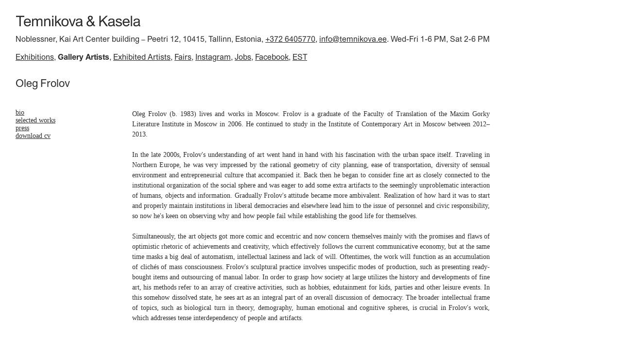

--- FILE ---
content_type: text/html; charset=UTF-8
request_url: https://temnikova.ee/?c=gallery-artists&l=en&t=Startup&id=63&view=pics&pic=1560
body_size: 5895
content:
<!DOCTYPE html>
<html lang="en" class="plugin-artists page-gallery-artists articles-level-article menu1">
<head>
<meta charset="utf-8" />
<title>Oleg Frolov  &lt; Gallery Artists - Temnikova &amp; Kasela Gallery</title>
<meta name="description" content="" />
<meta name="generator" content="AXIS CMS" />
<!--base href="/" /-->
<meta name="HandheldFriendly" content="True" />
<meta name="viewport" content="width=device-width, initial-scale=1" />
<link type="text/css" href="/?axs%5Bgw%5D=axs.css" rel="stylesheet" media="screen" />
<script src="/?axs%5Bgw%5D=axs.js"></script>
<script src="/?axs%5Bgw%5D=axs.menu.js"></script>
<link type="text/css" href="/axiscms/plugins/temnikova-ee/index.css" rel="stylesheet" media="screen" />
<link type="text/css" href="/axiscms/plugins/temnikova-ee/index.print.css" rel="stylesheet" media="print" />
<script>
axs.menu.cfg={
	"menu1":{"dropdown":true}
	}
</script>
<link type="image/x-icon" href="/axs_site/content/favicon.ico?v=1660253945" rel="shortcut icon" />
<link type="text/css" rel="stylesheet" href="/axiscms/plugins/artists.plugin.css" media="all" />
<script src="/axiscms/plugins/artists.plugin.js"></script>
<meta property="og:title" content="Oleg Frolov " />
<meta property="og:type" content="article" />
<meta property="og:description" content="" />
<meta property="og:updated_time" content="2024-06-12T15:11" />
<script src="/axiscms/lib.js/axs.slider.js"></script>
<script src="/axiscms/lib.js/axs.slider.fade.js"></script>
<script src="/axiscms/plugins/gallery.js"></script>
<meta property="og:url" content="https://temnikova.ee/?c=gallery-artists&amp;l=en&amp;t=Startup&amp;id=63&amp;view=pics&amp;pic=1560" />
<meta property="og:site_name" content="Temnikova &amp; Kasela Gallery" />

<!-- Global site tag (gtag.js) - Google Analytics -->
<script async src="https://www.googletagmanager.com/gtag/js?id=G-SLEJFJ297E"></script>
<script>
  window.dataLayer = window.dataLayer || [];
  function gtag(){dataLayer.push(arguments);}
  gtag('js', new Date());

  gtag('config', 'G-SLEJFJ297E');
</script>
</head>

<body>
<script>axs.mediaState();</script>
<nav class="axs inpage content" lang="en">
	<a href="#content">Jump to main content</a> <a href="#menu1">Jump to main navigation</a> <a href="#langs">Choose language</a> 
</nav>
<header>
	<div class="login"></div>
	<a class="logo" href="/?l=en"><img src="/axiscms/plugins/temnikova-ee/gfx/logo.svg" alt="Temnikova &amp; Kasela" /></a>
	<div class="txt">     <p>Noblessner, Kai Art Center building <span style="color:#2b2b2b; font-family:&quot;Times New Roman&quot;,serif; font-size:15px">&ndash;&nbsp;</span>Peetri 12, 10415,&nbsp;Tallinn, Estonia, <a href="tel:+372 6405770">+372 6405770</a>, <a href="mailto:info@temnikova.ee">info@temnikova.ee</a>. Wed-Fri 1-6 PM, Sat 2-6 PM</p>	
</div>
	<nav id="langs" class="langs">
		<h2 class="visuallyhidden"><span lang="en">Language</span>: in english</h2>
		<ul><li lang="en" class="current "><a href="/?l=en"><strong>in english</strong></a></li></ul>
	</nav>
	<nav id="menu1" class="axs menu horizontal mobile_fixed toggle mobile_toggle mobile_toggleout dropdown dropout">
		<h2 class="title clear-content">
			<a class="logo" href="/?l=en">Temnikova &amp; Kasela</a>
			<a class="toggle-switch" href="#menu1"><span class="icon" title="Main Menu" lang="en"></span></a>
		</h2>
		
	 <ul>
	  <li id="menu1-exhibitions" class="menu-page"><a href="?c=exhibitions&amp;l=en">Exhibitions</a></li>
	  <li id="menu1-gallery-artists" class="artists current"><a href="?c=gallery-artists&amp;l=en" aria-current="page"><strong>Gallery Artists</strong></a></li>
	  <li id="menu1-exhibited-artists" class="artists-exh"><a href="?c=exhibited-artists&amp;l=en">Exhibited Artists</a></li>
	  <li id="menu1-art-fairs" class="menu-page"><a href="?c=art-fairs&amp;l=en">Fairs</a></li>
	  <li id="menu1-instagram" class=""><a href="https://www.instagram.com/temnikovakaselagallery/" target="_blank">Instagram</a></li>
	  <li id="menu1-editionspdf" class="submenu"><a href="https://temnikova.ee/axs_site/content/projektijuht2025.pdf" target="_blank" aria-current="true"><em>Jobs</em></a></li>
	  <li id="menu1-facebook" class=""><a href="https://www.facebook.com/temnikovakasela/" target="_blank">Facebook</a></li>
	  <li id="menu1-est-bio" class=""><a href="?c=est-bio&amp;l=en">EST</a></li>
	 </ul>
	
		<script>axs.menu.attach("menu1");</script>
	</nav>
</header>
<main id="content" class="content plugin-artists page-gallery-artists articles-level-article menu1">
	<div id="breadcrumb" class="visuallyhidden"><a href="?c=gallery-artists&amp;amp;l=en#content" class="level2">Gallery Artists</a> <span>&gt;</span> <a href="/?c=gallery-artists&amp;l=en&amp;id=63" class="level3">Oleg Frolov </a></div>
	<!--h1 id="content_title" class="visuallyhidden">Gallery Artists</h1-->
	<article class="article art clear-content value-id value-name value-exhibition value-tid value-cv value-bio value-press value-press-5 value-uid value-updated value-artworks value-exhibitions-0 value-exhibitions-other-0 value-fairs-0">
		<header class="clear-content">
			<h1>Oleg Frolov </h1>
		</header>
		<nav>
			<a href="#bio" class="bio">bio</a>
			<a href="#artworks" class="artworks">Selected works</a>
			<a href="#exhibitions" class="exhibitions">Gallery Exhibitions</a>
			<a href="#exhibitions-other" class="exhibitions-other">Other Exhibitions</a>
			<a href="#fairs" class="fairs">Fairs</a>
			<a href="#press" class="press">Press</a>
			<a href="/?c=gallery-artists&amp;l=en&amp;id=63&amp;view=cv" class="cv">download cv</a>
		</nav>
		<div>
			<div id="bio" class="text">
				<p style="text-align:justify">Oleg Frolov (b. 1983) lives and works in Moscow. Frolov is a graduate of the Faculty of Translation of the Maxim Gorky Literature Institute in Moscow in 2006. He continued to study in&nbsp;the Institute of Contemporary Art in Moscow between&nbsp;2012&ndash;2013.<br />
<br />
In the late 2000s, Frolov&#39;s understanding of art went hand in hand with his fascination with the urban space itself. Traveling in Northern Europe, he was very impressed by the rational geometry of city planning, ease of transportation, diversity of sensual environment and entrepreneurial culture that accompanied it. Back then he began to consider fine art as closely connected to the institutional organization of the social sphere and was eager to add some extra artifacts to the seemingly unproblematic interaction of humans, objects and information. Gradually Frolov&#39;s attitude became more ambivalent. Realization of how hard it&nbsp;was&nbsp;to start and properly maintain institutions in liberal democracies and elsewhere lead him to the issue of personnel and civic responsibility, so now he&#39;s keen on observing why and how people fail while establishing the good life for themselves.<br />
<br />
Simultaneously, the art objects got more comic and eccentric and now concern themselves mainly with the promises and flaws of optimistic rhetoric of achievements and creativity, which effectively follows the current communicative economy, but at the same time masks a big deal of automatism, intellectual laziness and lack of will. Oftentimes, the work will function as an accumulation of clich&eacute;s of mass consciousness. Frolov&#39;s sculptural practice involves unspecific modes of production, such as presenting ready-bought items and outsourcing of manual labor. In order to grasp how society at large utilizes the history and developments of fine art, his methods refer to an array of creative activities, such as hobbies, edutainment for kids, parties and other leisure events. In this somehow dissolved state, he sees art as an integral part of an overall discussion of democracy. The broader intellectual frame of topics, such as biological turn in theory, demography, human emotional and cognitive spheres, is crucial in Frolov&#39;s work, which addresses tense interdependency of people and artifacts.</p>

			</div>
			<section id="artworks">
				<h2 class="section-title">Selected works</h2>
				<span class="section-link">View: <button name="grid">Grid</button>, <button name="gallery" aria-current="true">Gallery</button></span>
				<span class="pager"></span>
				<a href="#artworks" class="scroll prev"><img src="/axiscms/plugins/temnikova-ee/gfx/slider.scroll.svg" alt="&lt;" /></a>
				<div class="list set-height">
					<article id="tid2629">
						<a class="pic" href="#tid2629img" target="overlay" data-overlay-class="gallery"><img class="img t1" src="/axs_site/content/module.art/2629.t1.jpg?v=1532343747" data-w="10rem" alt="2629.{$ext}" /></a>
						<div class="txt">
							<h3>Russian Geometric Pigs</h3>
							<p class="details"><span class="tech">laserjet print, paper, dimension variable </span> <span class="year">2012</span></p>
						</div>
						<div class="imgs">
							<div id="tid2629img"><img class="img _ landscape" src="/axs_site/content/module.art/2629._.jpg?v=1532343747" width="1000" height="800" data-h="200px" alt="2629.{$ext}" /></div>
															<div><img class="file _ landscape" src="/axs_site/content/module.art/2629.imgs.1088._.jpg?v=1532343747" width="1000" height="800" data-h="200px" alt="1088.{$ext}" /></div>
								<div><img class="file _ landscape" src="/axs_site/content/module.art/2629.imgs.1089._.jpg?v=1532343747" width="1000" height="800" data-h="200px" alt="1089.{$ext}" /></div>

						</div>
					</article>
					<article id="tid4270">
						<a class="pic" href="#tid4270img" target="overlay" data-overlay-class="gallery"><img class="img t1" src="/axs_site/content/module.art/4270.t1.jpg?v=1643711305" data-w="10rem" alt="4270.{$ext}" /></a>
						<div class="txt">
							<h3>Chronic conflict (on posters) (Mario)</h3>
							<p class="details"><span class="tech">UV print, PVC 90×75cm</span> <span class="year">2021</span></p>
						</div>
						<div class="imgs">
							<div id="tid4270img"><img class="img _ portrait" src="/axs_site/content/module.art/4270._.jpg?v=1643711305" width="2000" height="3000" data-h="200px" alt="4270.{$ext}" /></div>
							
						</div>
					</article>
					<article id="tid4226">
						<a class="pic" href="#tid4226img" target="overlay" data-overlay-class="gallery"><img class="img t1" src="/axs_site/content/module.art/4226.t1.jpg?v=1638787910" data-w="10rem" alt="4226.{$ext}" /></a>
						<div class="txt">
							<h3>Loneliness In the Crowd</h3>
							<p class="details"><span class="tech">mixed media, collage of rizoprints on canvas 90×90cm</span> <span class="year">2021</span></p>
						</div>
						<div class="imgs">
							<div id="tid4226img"><img class="img _ portrait" src="/axs_site/content/module.art/4226._.jpg?v=1638787910" width="2985" height="3000" data-h="200px" alt="4226.{$ext}" /></div>
							
						</div>
					</article>
					<article id="tid2005">
						<a class="pic" href="#tid2005img" target="overlay" data-overlay-class="gallery"><img class="img t1" src="/axs_site/content/module.art/2005.t1.jpg?v=1675815692" data-w="10rem" alt="2005.{$ext}" /></a>
						<div class="txt">
							<h3>Anti-war monument</h3>
							<p class="details"><span class="tech">UV print, plywood, wood, dimensions variable </span> <span class="year">2017</span></p>
						</div>
						<div class="imgs">
							<div id="tid2005img"><img class="img _ landscape" src="/axs_site/content/module.art/2005._.jpg?v=1675815692" width="1000" height="597" data-h="200px" alt="2005.{$ext}" /></div>
							
						</div>
					</article>
					<article id="tid2641">
						<a class="pic" href="#tid2641img" target="overlay" data-overlay-class="gallery"><img class="img t1" src="/axs_site/content/module.art/2641.t1.jpg?v=1532345540" data-w="10rem" alt="2641.{$ext}" /></a>
						<div class="txt">
							<h3>Wir Sind das Volk (failed demonstration)</h3>
							<p class="details"><span class="tech">Giotto be-be Zainetto backpack, wall stickers 110×190×25cm</span> <span class="year">2017</span></p>
						</div>
						<div class="imgs">
							<div id="tid2641img"><img class="img _ portrait" src="/axs_site/content/module.art/2641._.jpg?v=1532345540" width="667" height="1000" data-h="200px" alt="2641.{$ext}" /></div>
							
						</div>
					</article>
					<article id="tid2640">
						<a class="pic" href="#tid2640img" target="overlay" data-overlay-class="gallery"><img class="img t1" src="/axs_site/content/module.art/2640.t1.jpg?v=1706540852" data-w="10rem" alt="2640.{$ext}" /></a>
						<div class="txt">
							<h3>Mariana Trench</h3>
							<p class="details"><span class="tech">silkscreen, plywood, waste can with plastic bag, trash 70×70×5cm</span> <span class="year">2016</span></p>
						</div>
						<div class="imgs">
							<div id="tid2640img"><img class="img _ landscape" src="/axs_site/content/module.art/2640._.jpg?v=1706540852" width="1000" height="800" data-h="200px" alt="2640.{$ext}" /></div>
															<div><img class="file _ landscape" src="/axs_site/content/module.art/2640.imgs.1098._.jpg?v=1706540852" width="1000" height="800" data-h="200px" alt="1098.{$ext}" /></div>

						</div>
					</article>
					<article id="tid2217">
						<a class="pic" href="#tid2217img" target="overlay" data-overlay-class="gallery"><img class="img t1" src="/axs_site/content/module.art/2217.t1.jpg?v=1706540836" data-w="10rem" alt="2217.{$ext}" /></a>
						<div class="txt">
							<h3>Foundation of Nonverbal Communication Support (Brussels Version)</h3>
							<p class="details"><span class="tech">silkscreen on plywood, sock 70×70×5cm</span> <span class="year">2016</span></p>
						</div>
						<div class="imgs">
							<div id="tid2217img"><img class="img _ portrait" src="/axs_site/content/module.art/2217._.jpg?v=1706540836" width="783" height="1000" data-h="200px" alt="2217.{$ext}" /></div>
															<div><img class="file _ portrait" src="/axs_site/content/module.art/2217.imgs.1101._.jpg?v=1706540836" width="743" height="1000" data-h="200px" alt="1101.{$ext}" /></div>

						</div>
					</article>
					<article id="tid2215">
						<a class="pic" href="#tid2215img" target="overlay" data-overlay-class="gallery"><img class="img t1" src="/axs_site/content/module.art/2215.t1.jpg?v=1706540818" data-w="10rem" alt="2215.{$ext}" /></a>
						<div class="txt">
							<h3>Chain Feeder (Brussels version)</h3>
							<p class="details"><span class="tech">silkscreen, plywood, plush hot dog 70×70×5cm</span> <span class="year">2016</span></p>
						</div>
						<div class="imgs">
							<div id="tid2215img"><img class="img _ portrait" src="/axs_site/content/module.art/2215._.jpg?v=1706540818" width="807" height="1000" data-h="200px" alt="2215.{$ext}" /></div>
															<div><img class="file _ portrait" src="/axs_site/content/module.art/2215.imgs.1099._.jpg?v=1706540818" width="674" height="1000" data-h="200px" alt="1099.{$ext}" /></div>

						</div>
					</article>
					<article id="tid2638">
						<a class="pic" href="#tid2638img" target="overlay" data-overlay-class="gallery"><img class="img t1" src="/axs_site/content/module.art/2638.t1.jpg?v=1706541042" data-w="10rem" alt="2638.{$ext}" /></a>
						<div class="txt">
							<h3>Reception lite (Brussels version)</h3>
							<p class="details"><span class="tech">Silkscreen, plywood, plastic bottle 70×70×5cm</span> <span class="year">2016 - 2017</span></p>
						</div>
						<div class="imgs">
							<div id="tid2638img"><img class="img _ portrait" src="/axs_site/content/module.art/2638._.jpg?v=1706541042" width="800" height="1000" data-h="200px" alt="2638.{$ext}" /></div>
															<div><img class="file _ portrait" src="/axs_site/content/module.art/2638.imgs.1102._.jpg?v=1706541042" width="740" height="1000" data-h="200px" alt="1102.{$ext}" /></div>

						</div>
					</article>
					<article id="tid2216">
						<a class="pic" href="#tid2216img" target="overlay" data-overlay-class="gallery"><img class="img t1" src="/axs_site/content/module.art/2216.t1.jpg?v=1706541016" data-w="10rem" alt="2216.{$ext}" /></a>
						<div class="txt">
							<h3>Natural Filter (Brussels version)</h3>
							<p class="details"><span class="tech">silkscreen on plywood, tree branch 70×70×5cm</span> <span class="year">2016</span></p>
						</div>
						<div class="imgs">
							<div id="tid2216img"><img class="img _ portrait" src="/axs_site/content/module.art/2216._.jpg?v=1706541016" width="771" height="1000" data-h="200px" alt="2216.{$ext}" /></div>
															<div><img class="file _ portrait" src="/axs_site/content/module.art/2216.imgs.1100._.jpg?v=1706541016" width="722" height="1000" data-h="200px" alt="1100.{$ext}" /></div>

						</div>
					</article>
					<article id="tid2637">
						<a class="pic" href="#tid2637img" target="overlay" data-overlay-class="gallery"><img class="img t1" src="/axs_site/content/module.art/2637.t1.jpg?v=1594831994" data-w="10rem" alt="2637.{$ext}" /></a>
						<div class="txt">
							<h3>We Can a lot - We Will Achieve All</h3>
							<p class="details"><span class="tech">cardboard, silkscreen on money bags, rubber rats, dimensions variable </span> <span class="year">2015</span></p>
						</div>
						<div class="imgs">
							<div id="tid2637img"><img class="img _ landscape" src="/axs_site/content/module.art/2637._.jpg?v=1594831994" width="1000" height="667" data-h="200px" alt="2637.{$ext}" /></div>
															<div><img class="file _ portrait" src="/axs_site/content/module.art/2637.imgs.1097._.jpg?v=1594831994" width="667" height="1000" data-h="200px" alt="1097.{$ext}" /></div>

						</div>
					</article>
					<article id="tid2636">
						<a class="pic" href="#tid2636img" target="overlay" data-overlay-class="gallery"><img class="img t1" src="/axs_site/content/module.art/2636.t1.jpg?v=1532344660" data-w="10rem" alt="2636.{$ext}" /></a>
						<div class="txt">
							<h3>Installation view of the one-man show Forward forever – backwards never! at Elektrozavod gallery. Moscow, 2015.</h3>
							<p class="details"><span class="tech">  </span> <span class="year">2015</span></p>
						</div>
						<div class="imgs">
							<div id="tid2636img"><img class="img _ landscape" src="/axs_site/content/module.art/2636._.jpg?v=1532344660" width="1000" height="667" data-h="200px" alt="2636.{$ext}" /></div>
							
						</div>
					</article>
					<article id="tid2635">
						<a class="pic" href="#tid2635img" target="overlay" data-overlay-class="gallery"><img class="img t1" src="/axs_site/content/module.art/2635.t1.jpg?v=1532344550" data-w="10rem" alt="2635.{$ext}" /></a>
						<div class="txt">
							<h3>Alibi (with a present)</h3>
							<p class="details"><span class="tech">Plywood, rubber turd, a bottle of Patron tequila 140×65×29cm</span> <span class="year">2014</span></p>
						</div>
						<div class="imgs">
							<div id="tid2635img"><img class="img _ portrait" src="/axs_site/content/module.art/2635._.jpg?v=1532344550" width="667" height="1000" data-h="200px" alt="2635.{$ext}" /></div>
															<div><img class="file _ portrait" src="/axs_site/content/module.art/2635.imgs.1095._.jpg?v=1532344550" width="667" height="1000" data-h="200px" alt="1095.{$ext}" /></div>
								<div><img class="file _ portrait" src="/axs_site/content/module.art/2635.imgs.1096._.jpg?v=1532344550" width="667" height="1000" data-h="200px" alt="1096.{$ext}" /></div>

						</div>
					</article>
					<article id="tid2634">
						<a class="pic" href="#tid2634img" target="overlay" data-overlay-class="gallery"><img class="img t1" src="/axs_site/content/module.art/2634.t1.jpg?v=1532344416" data-w="10rem" alt="2634.{$ext}" /></a>
						<div class="txt">
							<h3>Cultural Dialogue Between Russia and Europe</h3>
							<p class="details"><span class="tech">Ceramics, paint, coins 25×20×40cm</span> <span class="year">2014</span></p>
						</div>
						<div class="imgs">
							<div id="tid2634img"><img class="img _ landscape" src="/axs_site/content/module.art/2634._.jpg?v=1532344416" width="1000" height="667" data-h="200px" alt="2634.{$ext}" /></div>
															<div><img class="file _ portrait" src="/axs_site/content/module.art/2634.imgs.1094._.jpg?v=1532344416" width="667" height="1000" data-h="200px" alt="1094.{$ext}" /></div>

						</div>
					</article>
					<article id="tid2632">
						<a class="pic" href="#tid2632img" target="overlay" data-overlay-class="gallery"><img class="img t1" src="/axs_site/content/module.art/2632.t1.jpg?v=1532344196" data-w="10rem" alt="2632.{$ext}" /></a>
						<div class="txt">
							<h3>New Age</h3>
							<p class="details"><span class="tech">9 Skip Hop Zoo backpacks, dimensions variable </span> <span class="year">2014</span></p>
						</div>
						<div class="imgs">
							<div id="tid2632img"><img class="img _ portrait" src="/axs_site/content/module.art/2632._.jpg?v=1532344196" width="667" height="1000" data-h="200px" alt="2632.{$ext}" /></div>
															<div><img class="file _ portrait" src="/axs_site/content/module.art/2632.imgs.1093._.jpg?v=1532344196" width="667" height="1000" data-h="200px" alt="1093.{$ext}" /></div>

						</div>
					</article>
					<article id="tid1560">
						<a class="pic" href="#tid1560img" target="overlay" data-overlay-class="gallery"><img class="img t1" src="/axs_site/content/module.art/1560.t1.jpg?v=1532343980" data-w="10rem" alt="1560.{$ext}" /></a>
						<div class="txt">
							<h3>Startup</h3>
							<p class="details"><span class="tech">plinth, mannequins, clothes, children’s furniture, Giotto felt-tip pens and crayons 133×170cm</span> <span class="year">2014</span></p>
						</div>
						<div class="imgs">
							<div id="tid1560img"><img class="img _ portrait" src="/axs_site/content/module.art/1560._.jpg?v=1532343980" width="667" height="1000" data-h="200px" alt="1560.{$ext}" /></div>
															<div><img class="file _ landscape" src="/axs_site/content/module.art/1560.imgs.1091._.jpg?v=1532343980" width="1000" height="800" data-h="200px" alt="1091.{$ext}" /></div>

						</div>
					</article>
					<article id="tid2630">
						<a class="pic" href="#tid2630img" target="overlay" data-overlay-class="gallery"><img class="img t1" src="/axs_site/content/module.art/2630.t1.jpg?v=1532343921" data-w="10rem" alt="2630.{$ext}" /></a>
						<div class="txt">
							<h3>Untitled</h3>
							<p class="details"><span class="tech">Wood, silkscreen, t-shirt 113×95×4cm</span> <span class="year">2013 - 2014</span></p>
						</div>
						<div class="imgs">
							<div id="tid2630img"><img class="img _ portrait" src="/axs_site/content/module.art/2630._.jpg?v=1532343921" width="800" height="1000" data-h="200px" alt="2630.{$ext}" /></div>
															<div><img class="file _ landscape" src="/axs_site/content/module.art/2630.imgs.1090._.jpg?v=1532343921" width="1000" height="667" data-h="200px" alt="1090.{$ext}" /></div>

						</div>
					</article>
					<article id="tid4271">
						<a class="pic" href="#tid4271img" target="overlay" data-overlay-class="gallery"><img class="img t1" src="/axs_site/content/module.art/4271.t1.jpg?v=1643711288" data-w="10rem" alt="4271.{$ext}" /></a>
						<div class="txt">
							<h3>Chronic conflict (on posters) (Bowser)</h3>
							<p class="details"><span class="tech">UV print, PVC 90×75cm</span> <span class="year">2021</span></p>
						</div>
						<div class="imgs">
							<div id="tid4271img"><img class="img _ portrait" src="/axs_site/content/module.art/4271._.jpg?v=1643711288" width="2000" height="3000" data-h="200px" alt="4271.{$ext}" /></div>
							
						</div>
					</article>

				</div>
				<a href="#artworks" class="scroll next"><img src="/axiscms/plugins/temnikova-ee/gfx/slider.scroll.svg" alt="&gt;" /></a>
				<script>axs.slider.init("#artworks",{type:'fade',transition:1,play:false,pagerCustomize:'img'});</script>
				<script>gallery.init("#artworks");</script>
			</section>
			<section id="exhibitions">
				<h2>Gallery Exhibitions</h2>
				<div class="list">

				</div>
			</section>
			<section id="exhibitions-other">
				<h2>Other Exhibitions</h2>
				<div class="list">

				</div>
			</section>
			<section id="fairs" class="list">
				<h2>Fairs</h2>

			</section>
			<section id="press" class="list">
				<h2>Press</h2>
		<article>
			<h3><a href="/axs_site/content/module.art_aut/63/199._Tobias_Kaspar_at_Kim____Contemporary_Art_Daily__6_December__2019.pdf" target="_blank">&quot;Tobias Kaspar at Kim?&quot;, Contemporary Art Daily, 6 December, 2019</a></h3>
			
		</article>
		<article>
			<h3><a href="/axs_site/content/module.art_aut/63/104._European_Cities_at_the_Crossroads___Echo_Gone_Wrong__July_13__2017.pdf" target="_blank">&quot;European Cities at the Crossroads&quot;, Echo Gone Wrong, July 13, 2017</a></h3>
			
		</article>
		<article>
			<h3><a href="/axs_site/content/module.art_aut/63/101._Tallinn___Flash_Art__May_3__2017.pdf" target="_blank">&quot;Euroland Temnikova &amp; Kasela / Tallinn&quot;, Flash Art, May 3, 2017</a></h3>
			
		</article>
		<article>
			<h3><a href="/axs_site/content/module.art_aut/63/103._Venemaa_Euroopamaa___Sirp__April_28__2017.pdf" target="_blank">&quot;Venemaa=Euroopamaa&quot;, Sirp, April 28, 2017</a></h3>
			
		</article>
		<article>
			<h3><a href="/axs_site/content/module.art_aut/63/102._Moscow_artist_Oleg_Frolov_has_brought____smiley____boxes_to_Voronezh___Riavrn__May_28__2016.pdf" target="_blank">&quot;Moscow artist Oleg Frolov has brought ‘smiley’ boxes to Voronezh&quot;, Riavrn, May 28, 2016</a></h3>
			
		</article>

			</section>
		</div>
	</article>
</main>
<nav class="axs inpage top" lang="en"><a href="#">Go to top</a></nav>
<script>axs.menu.inpageTopNavInit(document.querySelector("nav.inpage.top"));</script>

</body>
<!-- exec:0.085s mem:600.06K peak:1679.12K -->
</html>

--- FILE ---
content_type: text/css
request_url: https://temnikova.ee/axiscms/plugins/artists.plugin.css
body_size: 178
content:
/*2022-08-23*/
/*<List>*/
#content>.list {
	text-shadow:1px 1px #fff;
	}
	#content>.list article {
		box-sizing:border-box;
		padding-right:1rem;
		}
	#content>.list h2 {
		font:var(--h1FontSize) var(--h1Font);
		}
		#content>.list h2 a {
			/*display:block;*/
			text-decoration:none;
			}
	
/*</List>*/
/*<Article content>*/
#content article.article section#exhibitions .list article img {
	aspect-ratio:16/9;
	object-fit:cover;
	}
/*</Article content>*/

@media all and (min-width:45em) { /* 45*12px=720px */
	#content>.list {
		max-width:30rem;
		column-count:2;
		column-width:12rem;
		column-gap:0;
		/*column-fill: auto;*/
		/*height:50vh;*/
		}
	#content.plugin-artists-exh>.list {
		max-width:45rem;
		column-count:3;
		}
	}
/*2014-09-05*/

--- FILE ---
content_type: text/javascript
request_url: https://temnikova.ee/axiscms/plugins/gallery.js
body_size: 710
content:
//2024-01-07
gallery={
	init:function(section){
		var section=document.querySelector(section);
		axs.class_add(section,'gallery');
		var pager=section.querySelector('.pager');
		var buttons=section.querySelectorAll('.section-link button');
		buttons.forEach(el=>{	el.addEventListener('click',function(){
			var buttons=this.parentNode.querySelectorAll('button');
			buttons.forEach(el=>{	el.removeAttribute('aria-current');	});
			this.setAttribute('aria-current','true');
			gallery.set(this.closest('section'));
			})},this);
		this.set(section);
		var buttons=section.querySelectorAll('.scroll');
		buttons.forEach(el=>{
			el.addEventListener('click',function(){
				gallery.scroll(axs.slider.sliders[this.getAttribute('data-container')].data.pagerNode);
				});
			},this);
		
		var overlay=axs.elementCreate('div',{id:section.id+'-overlay','class':'overlay'},'<div class="list"></div>');
		section.querySelectorAll('.list>*').forEach((artwork)=>{
			artwork.querySelector('.pic').setAttribute('data-overlay-content','#'+artwork.closest('section').getAttribute('id')+'-overlay');
			artwork.querySelector('.pic').addEventListener('click',function(e){
				var id=e.target.parentNode.getAttribute('data-overlay-content').replace('#','');
				var current=document.querySelector(e.target.parentNode.getAttribute('href'));
				document.querySelectorAll('#'+id+' .list>*').forEach((el,i)=>{
					if (el===current) axs.slider.sliders[id].animate(i+1);
					});
				});
			var txt=artwork.querySelector('.txt');
			artwork.querySelectorAll('.imgs>div').forEach((el)=>{
				if (txt) el.append(txt.cloneNode(true));
				overlay.children[0].append(el);
				});
			});
		section.append(overlay);
		axs.slider.init('#'+section.id+"-overlay",{type:'fade',transition:1,play:false});
		
		window.addEventListener('resize',function(){
			var p=document.querySelectorAll('article.article section.gallery .pager');
			p.forEach(el=>gallery.scroll(el));
			});
		},//</init()>
	set:function(section){
		if(section.querySelector('.section-link button[name="grid"][aria-current]')) axs.class_rem(section,'axs_slider');
		else axs.class_add(section,'axs_slider');
		},//</sw()>
	scroll:function(pager){
		var current=pager.querySelector('.current>*').getAttribute('data-slide');
		var w=pager.clientWidth;
		for(var i=0, pos=0, itemsLen=0; i<pager.children.length; i++){
			itemsLen+=pager.children[i].clientWidth;
			if (i+1<current) pos+=pager.children[i].clientWidth;
			}
		margin=0;
		if (pos>=w/2) margin=pos-w/2;
		if (margin<0) margin=0;
		if (margin>itemsLen-w) margin=itemsLen-w;
		pager.children[0].style.marginLeft='-'+margin+'px';
		}
	};//</class::gallery>
//2022-09-04

--- FILE ---
content_type: text/javascript
request_url: https://temnikova.ee/axiscms/plugins/artists.plugin.js
body_size: 104
content:
/*2022-08-23*/
artists={
	list:function(){
		var el=document.querySelectorAll('#content>.list>article>h2>a');
		if(!el) return;
		el.forEach((element)=>{
			element.addEventListener('mouseover',function(){
				var img=this.closest('article').querySelector('img');
				var c=document.querySelector('#content');
				axs.class_rem(c,['landscape','portrait']);
				axs.class_add(c,img.getAttribute('data-aspect'));
				c.style.backgroundImage='url('+img.src+')';
				});
			element.addEventListener('mouseout',function(){
				document.querySelector('#content').style.backgroundImage='none';
				});
			});
		}//</list()>
	};//</class::artists>
window.addEventListener('DOMContentLoaded',artists.list);
/*2022-08-23*/

--- FILE ---
content_type: image/svg+xml
request_url: https://temnikova.ee/axiscms/plugins/temnikova-ee/gfx/logo.svg
body_size: 6476
content:
<svg width="257" height="23" viewBox="0 0 257 23" fill="none" xmlns="http://www.w3.org/2000/svg">
<path d="M8.00854 22H10.8585V3.04H17.9685V0.549999H0.898545V3.04H8.00854V22ZM24.3576 8.32C27.2676 8.32 28.6176 10.57 28.7076 12.76H19.9176C20.0676 10.21 21.7476 8.32 24.3576 8.32ZM24.4176 6.13C19.1676 6.13 17.1276 10.57 17.1276 14.29C17.1276 19.03 19.9476 22.36 24.5676 22.36C28.1076 22.36 30.4776 20.56 31.2876 17.2L28.6776 17.02C28.0476 19.18 26.6076 20.14 24.5676 20.14C21.5976 20.14 19.8576 18.04 19.8276 14.95H31.4376C31.4976 14.5 31.4676 13.78 31.4676 13.42C31.3176 9.4 28.8276 6.13 24.4176 6.13ZM52.7381 22H55.3481V10.99C55.3481 7.6 53.4581 6.13 50.3381 6.13C48.3881 6.13 46.6781 7.03 45.5081 8.8C44.9081 7 43.3181 6.13 41.1881 6.13C39.0581 6.13 37.3781 7.03 36.3281 8.71H36.2981V6.46H33.9281V22H36.5081V14.11C36.5081 13.27 36.5381 12.52 36.6281 11.83C36.8681 10.21 38.1281 8.38 40.4981 8.38C42.6581 8.38 43.3481 9.67 43.3481 11.86V22H45.9281V12.67C45.9281 9.82 47.5481 8.38 49.8581 8.38C51.9581 8.38 52.7381 9.64 52.7381 11.35V22ZM69.0735 22H71.6535V12.13C71.6535 8.77 70.4835 6.13 66.3435 6.13C64.0935 6.13 62.4435 7.03 61.3335 8.8H61.3035V6.46H58.9335V22H61.5135V13.39C61.5135 10.3 62.9835 8.38 65.8935 8.38C67.9635 8.38 69.0735 9.52 69.0735 11.59V22ZM75.2671 3.61H77.8771V0.549999H75.2671V3.61ZM75.2671 22H77.8771V6.46H75.2671V22ZM81.464 22H84.074V15.97L86.204 13.99L91.514 22H94.664L88.094 12.19L94.154 6.46H90.704L84.074 12.97V0.549999H81.464V22ZM101.812 22.36C107.122 22.36 109.222 18.25 109.222 14.14C109.222 9.91 106.852 6.13 101.812 6.13C96.1417 6.13 94.4017 10.78 94.4017 14.26C94.4017 19.06 97.1317 22.36 101.812 22.36ZM97.1317 14.26C97.1317 10.33 99.1718 8.32 101.812 8.32C104.452 8.32 106.522 10.39 106.522 14.2C106.522 18.13 104.482 20.14 101.812 20.14C99.1718 20.14 97.1317 18.1 97.1317 14.26ZM121.071 6.46L117.771 16.06L116.751 19.15H116.721L115.671 16.06L112.371 6.46H109.551L115.401 22H117.981L123.771 6.46H121.071ZM134.558 14.02V15.85C134.558 16.6 134.438 17.2 134.258 17.62C133.658 19.03 132.128 20.17 129.728 20.17C127.928 20.17 126.668 19.33 126.668 17.8C126.668 16.03 127.898 15.37 130.058 15.16C131.888 14.98 133.538 14.59 134.498 14.02H134.558ZM124.418 11.11L126.998 11.32C127.328 9.07 128.648 8.26 130.958 8.26C133.208 8.26 134.588 9.01 134.588 10.9C134.588 11.11 134.588 11.32 134.558 11.56C134.078 12.34 132.578 13.03 129.578 13.24C126.158 13.48 123.908 14.86 123.908 17.8C123.908 20.68 126.008 22.36 129.128 22.36C131.258 22.36 133.028 21.82 134.708 19.99C134.708 20.92 135.128 22.27 136.808 22.18C137.438 22.15 137.828 22.09 138.278 21.97L138.068 20.05C137.918 20.11 137.738 20.14 137.618 20.14C137.018 20.14 137.138 19.48 137.138 18.28V10.54C137.138 7.75 134.588 6.13 131.168 6.13C127.298 6.13 124.868 7.63 124.418 11.11ZM149.418 18.28C148.878 17.44 148.818 16.6 148.848 15.85C148.938 13.72 150.798 12.4 152.538 11.53L157.398 17.47C156.498 19.06 154.668 20.08 152.898 20.08C151.548 20.08 150.168 19.48 149.418 18.28ZM153.498 8.56C153.048 7.99 152.628 7.54 152.238 6.97C151.698 6.19 151.368 5.59 151.368 4.9C151.368 3.46 152.538 2.59 153.858 2.59C155.328 2.59 156.288 3.64 156.288 4.96C156.288 5.65 156.078 6.19 155.718 6.76C155.298 7.42 154.458 7.99 153.498 8.56ZM161.718 22.24L164.268 21.22C162.798 19.99 161.598 18.64 160.518 17.14C161.358 15.61 161.868 14.35 162.198 12.19L159.588 11.89C159.438 13.06 159.198 14.11 158.748 15.07C157.458 13.42 156.168 11.89 154.878 10.24C157.278 8.95 158.928 7.15 158.928 4.87C158.928 2.02 156.528 0.37 153.828 0.37C151.068 0.37 148.758 2.23 148.758 4.99C148.758 6.76 149.598 7.84 151.128 9.85C148.038 11.38 146.088 13.3 146.088 16.3C146.088 17.59 146.478 19.18 147.768 20.47C148.968 21.67 150.558 22.36 152.838 22.36C155.208 22.36 157.398 21.37 158.928 19.42C159.858 20.5 160.758 21.58 161.718 22.24ZM172.394 22H175.244V14.53L178.784 11.14L186.524 22H190.154L180.764 9.22L189.794 0.549999H186.014L175.244 11.2V0.549999H172.394V22ZM200.991 14.02V15.85C200.991 16.6 200.871 17.2 200.691 17.62C200.091 19.03 198.561 20.17 196.161 20.17C194.361 20.17 193.101 19.33 193.101 17.8C193.101 16.03 194.331 15.37 196.491 15.16C198.321 14.98 199.971 14.59 200.931 14.02H200.991ZM190.851 11.11L193.431 11.32C193.761 9.07 195.081 8.26 197.391 8.26C199.641 8.26 201.021 9.01 201.021 10.9C201.021 11.11 201.021 11.32 200.991 11.56C200.511 12.34 199.011 13.03 196.011 13.24C192.591 13.48 190.341 14.86 190.341 17.8C190.341 20.68 192.441 22.36 195.561 22.36C197.691 22.36 199.461 21.82 201.141 19.99C201.141 20.92 201.561 22.27 203.241 22.18C203.871 22.15 204.261 22.09 204.711 21.97L204.501 20.05C204.351 20.11 204.171 20.14 204.051 20.14C203.451 20.14 203.571 19.48 203.571 18.28V10.54C203.571 7.75 201.021 6.13 197.601 6.13C193.731 6.13 191.301 7.63 190.851 11.11ZM215.838 10.9L218.388 10.72C218.118 7.39 215.838 6.13 212.208 6.13C209.328 6.13 206.358 7.45 206.358 10.57C206.358 12.4 207.678 13.63 209.298 14.23C210.558 14.68 213.108 15.37 214.668 15.85C215.598 16.15 216.318 16.75 216.318 17.77C216.318 19.36 214.698 20.14 212.658 20.14C210.378 20.14 208.788 19.21 208.578 17.05L205.998 17.23C206.238 20.8 208.848 22.36 212.598 22.36C216.048 22.36 219.018 20.68 219.018 17.47C219.018 15.43 217.848 14.29 216.198 13.69C215.028 13.27 212.148 12.55 211.008 12.22C209.808 11.86 208.998 11.29 208.998 10.33C208.998 8.95 210.348 8.29 212.328 8.29C214.218 8.29 215.628 9.1 215.838 10.9ZM227.628 8.32C230.538 8.32 231.888 10.57 231.978 12.76H223.188C223.338 10.21 225.018 8.32 227.628 8.32ZM227.688 6.13C222.438 6.13 220.398 10.57 220.398 14.29C220.398 19.03 223.218 22.36 227.838 22.36C231.378 22.36 233.748 20.56 234.558 17.2L231.948 17.02C231.318 19.18 229.878 20.14 227.838 20.14C224.868 20.14 223.128 18.04 223.098 14.95H234.708C234.768 14.5 234.738 13.78 234.738 13.42C234.588 9.4 232.098 6.13 227.688 6.13ZM237.198 22H239.808V0.549999H237.198V22ZM253.025 14.02V15.85C253.025 16.6 252.905 17.2 252.725 17.62C252.125 19.03 250.595 20.17 248.195 20.17C246.395 20.17 245.135 19.33 245.135 17.8C245.135 16.03 246.365 15.37 248.525 15.16C250.355 14.98 252.005 14.59 252.965 14.02H253.025ZM242.885 11.11L245.465 11.32C245.795 9.07 247.115 8.26 249.425 8.26C251.675 8.26 253.055 9.01 253.055 10.9C253.055 11.11 253.055 11.32 253.025 11.56C252.545 12.34 251.045 13.03 248.045 13.24C244.625 13.48 242.375 14.86 242.375 17.8C242.375 20.68 244.475 22.36 247.595 22.36C249.725 22.36 251.495 21.82 253.175 19.99C253.175 20.92 253.595 22.27 255.275 22.18C255.905 22.15 256.295 22.09 256.745 21.97L256.535 20.05C256.385 20.11 256.205 20.14 256.085 20.14C255.485 20.14 255.605 19.48 255.605 18.28V10.54C255.605 7.75 253.055 6.13 249.635 6.13C245.765 6.13 243.335 7.63 242.885 11.11Z" fill="#2B2B2B"/>
</svg>


--- FILE ---
content_type: image/svg+xml
request_url: https://temnikova.ee/axiscms/plugins/temnikova-ee/gfx/slider.scroll.svg
body_size: -35
content:
<svg width="36" height="100" viewBox="0 0 36 100" fill="none" xmlns="http://www.w3.org/2000/svg">
<path d="M35 0.999877L0.999998 49.9999L35 98.9999" stroke="black"/>
</svg>
